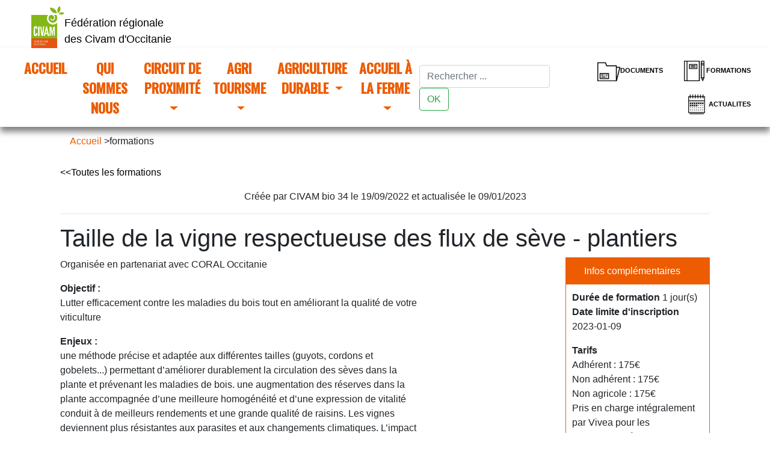

--- FILE ---
content_type: text/html; charset=UTF-8
request_url: https://www.civam-occitanie.fr/formation/detail.php?id=6551
body_size: 6283
content:

<!DOCTYPE html>

<html lang="fr">

<head>
    <meta charset="UTF-8">
    <meta name="viewport" content="width=device-width, initial-scale=1, shrink-to-fit=no">
    <!-- LEAFLET -->
    <link rel="stylesheet" href="https://unpkg.com/leaflet@1.3.1/dist/leaflet.css"
    integrity="sha512-Rksm5RenBEKSKFjgI3a41vrjkw4EVPlJ3+OiI65vTjIdo9brlAacEuKOiQ5OFh7cOI1bkDwLqdLw3Zg0cRJAAQ=="
    crossorigin=""/>
    <script src="https://unpkg.com/leaflet@1.3.1/dist/leaflet.js"
    integrity="sha512-/Nsx9X4HebavoBvEBuyp3I7od5tA0UzAxs+j83KgC8PU0kgB4XiK4Lfe4y4cgBtaRJQEIFCW+oC506aPT2L1zw=="
    crossorigin=""></script>
    <!-- JQUERY -->
    <script src="http://code.jquery.com/jquery-latest.min.js"></script>
    <!-- JS   -->
    <script>
        window.locations = '{"localisations":[{"adresse":"FDCIVAM GARD 216 chemin de Campagne 30250 SOMMIERES","lat":43.781975,"lng":4.0769549},{"adresse":"26 avenue de l Argent Double 11160 CITOU","lat":43.3770201,"lng":2.5388145}]}'
    </script>
    <script src="../js/osm.js"></script>
    <!-- GLIDE -->
    <link href="../css/glide.core.min.css" rel="stylesheet">
    <link href="../css/glide.theme.min.css" rel="stylesheet">
    <link href="../css/glide_coveflow.css" rel="stylesheet">
    <script src="../js/glide/glide.js"></script>
    <!-- BOOTSTRAP -->
    <link href="https://maxcdn.bootstrapcdn.com/bootstrap/4.0.0/css/bootstrap.min.css" rel="stylesheet" integrity="sha384-Gn5384xqQ1aoWXA+058RXPxPg6fy4IWvTNh0E263XmFcJlSAwiGgFAW/dAiS6JXm" crossorigin="anonymous">
    <script src="https://maxcdn.bootstrapcdn.com/bootstrap/4.0.0/js/bootstrap.min.js" integrity="sha384-JZR6Spejh4U02d8jOt6vLEHfe/JQGiRRSQQxSfFWpi1MquVdAyjUar5+76PVCmYl" crossorigin="anonymous"></script>
    <!-- FONTS -->
    <link href="https://fonts.googleapis.com/css?family=Source+Sans+Pro:700i" rel="stylesheet">
    <link href="https://fonts.googleapis.com/css?family=Oswald:500" rel="stylesheet">
    <!-- CSS -->
    <link rel="stylesheet" href="../css/main.css">

    <title>CIVAM - Accueil</title>

</head>

<body>
    
    <!-- HTML5 shim and Respond.js for IE8 support of HTML5 elements and media queries -->
    <!-- WARNING: Respond.js doesn't work if you view the page via file:// -->
    <!--[if lt IE 9]>
      <script src="https://oss.maxcdn.com/html5shiv/3.7.2/html5shiv.min.js"></script>
      <script src="https://oss.maxcdn.com/respond/1.4.2/respond.min.js"></script>
    <![endif]-->
<script>
//$('.carousel').carousel();
$(document).ready(function() {  
	$.localScroll({
        hash:true
    });

});

</script>

    <script>

  window.spipPath = "spip.php?page=formation_navbar"                     

</script>










<div class="in_array">

  <a href="http://civam-occitanie.fr"><img src="../squelettes/css/images/logo_menu.png" height="80" style="margin-left: 52px; padding-top: 10px;" alt="">

  <span class="slogan">Fédération régionale des Civam d'Occitanie</span></a>

</div>


<nav class="navbar navbar-expand-lg navbar-light bg-light">

  <a class="navbar-brand" href="#"></a>

  <button class="navbar-toggler" type="button" data-toggle="collapse" data-target="#navbarSupportedContent" aria-controls="navbarSupportedContent" aria-expanded="false" aria-label="Toggle navigation">

  <span class="navbar-toggler-icon"></span>

  </button>

  <div class="collapse navbar-collapse" id="navbarSupportedContent">

    <ul class="navbar-nav mr-auto">

      <li class="nav-item ">



        <a class="nav-link" href="http://civam-occitanie.fr">Accueil <span class="sr-only">(current)</span></a>

      </li>



      <li class="nav-item dropdown">

        <a class="nav-link"  id="parent_2" href="../-Qui-sommes-nous-">

         Qui sommes nous 

        </a>


      </li>



      <li class="nav-item dropdown">

         <a class="nav-link dropdown-toggle" id="parent_5" href="../-Alimentation-Durable-5-"  aria-haspopup="true" aria-expanded="false">

         circuit de proximité

        </a>

        <div class="dropdown-menu" aria-labelledby="navbarDropdown">



          

            <span class="float-right"  style="margin-right: 3em; max-width:200px">Les circuits de proximité favorisent l'ancrage des productions agricoles sur leurs territoires et améliorent la pérennité des exploitations</span>

          



          

            <a class="nav-link" href="../-Filieres-territoriales-">Filières territoriales</a>

          

            <a class="nav-link" href="../-Commercialisation-produits-locaux-">Circuits Courts</a>

          

            <a class="nav-link" href="../-Accessibilite-Alimentaire-">Accessibilité Alimentaire</a>

          

        </div>



      </li>



       <li class="nav-item dropdown">

         <a class="nav-link dropdown-toggle" id="parent_4"  href="../spip.php?page=rubrique&amp;id_rubrique=4"  aria-haspopup="true" aria-expanded="false">

         Agri tourisme

        </a>

        <div class="dropdown-menu" aria-labelledby="navbarDropdown">



          



          

        </div>

      </li>



     <li class="nav-item dropdown">

         <a class="nav-link dropdown-toggle" id="parent_18" href="../-Agriculture-durable-"  aria-haspopup="true" aria-expanded="false">

        Agriculture durable

        </a>

        <div class="dropdown-menu" aria-labelledby="navbarDropdown">

          

           <span class="float-right"  style="margin-right: 3em; max-width:200px">Autonomie des fermes et résilience des systèmes </span>

          

          

            <a class="nav-link" href="../-Agriculture-Durable-de-Moyenne-Montagne-">Agriculture Durable de Moyenne Montagne</a>

          

            <a class="nav-link" href="../-Agriculture-Durable-de-Mediterrannee-">Agriculture Durable en Méditerrannée</a>

          

            <a class="nav-link" href="../-PSE-Paiements-pour-Service-Environnementaux-">L&#8217;évaluation de la durabilité</a>

          

        </div>

      </li>

     

     <li class="nav-item dropdown">

         <a class="nav-link dropdown-toggle" id="parent_26" href="../-Accueil-en-milieu-rural-"  aria-haspopup="true" aria-expanded="false">

       accueil à la ferme

        </a>

        <div class="dropdown-menu" aria-labelledby="navbarDropdown">



          

           <span class="float-right"  style="margin-right: 3em; max-width:200px">Une agriculture tournée vers la société</span>

          



          

            <a class="nav-link" href="../-ACCUEIL-GRAND-PUBLIC-84-">ACCUEIL GRAND PUBLIC</a>

          

            <a class="nav-link" href="../-ACCUEIL-EDUCATIF-">ACCUEIL EDUCATIF</a>

          

            <a class="nav-link" href="../-ACCUEIL-SOCIAL-34-">ACCUEIL SOCIAL</a>

          

            <a class="nav-link" href="../-ACCUEIL-REFUGIES-">ACCUEIL REFUGIÉS</a>

          

        </div>

      </li>



    

    </ul>

    <form class="form-inline my-2 my-lg-0" action="../spip.php?page=recherche" method="get">

       <input class="form-control mr-sm-2" type="hidden" name="page" value="recherche">

      <input class="form-control mr-sm-2" name="recherche" type="search" placeholder="Rechercher ..." aria-label="Search" id="top_search">

      <button class="btn btn-outline-success my-2 my-sm-0" type="submit">OK</button>

    </form>

    <ul class="nav justify-content-end">

      <li class="nav-item text-center">



        <a class="nav-link ss_doc"  id="parent_doc" href="../spip.php?page=documents"><img src="../squelettes/css/images/menu_ressource.png" alt="">Documents</a>

      </li>

      <li class="nav-item text-center">

       

        <a class="nav-link ss_doc"  href="/formation/"><img src="../squelettes/css/images/menu_formation.png" alt="">Formations</a>

      </li>

      <li class="nav-item text-center">

       

          <a class="nav-link ss_doc" id="parent_11" href="../-Actualites-"><img src="../squelettes/css/images/menu_agenda.png" alt="">Actualites</a>

       

      </li>

      

    </ul>

    

  </div>

</nav>



    <main>  
        <section class="fil_ariane">
            <div class="container">
                <div class="row">
                    <div class="col-md-12">
                        <ol class="breadcrumb" style="background-color:#FFF;">
                            <li><a href="/" style="color:#ed5c01;">Accueil</a> ></li>
                            <li>formations</li>
                        </ol>
    	           </div>
                </div>
            </div>    
        </section>
        
        <section>
            <div class="container">
                <div class="row">
                    <div class="col-md-12">
                		<p align="left"><a href="index.php">&lt;&lt;Toutes les formations</a></p>
<div class="formation_detail">
    <div class="text-center">
        Créée par CIVAM bio 34 le 19/09/2022         et actualisée le 09/01/2023        <hr>
    </div>
    <h1 class="cf_formation_archive">Taille de la vigne respectueuse des flux de sève - plantiers</h1> 
<div class="cf_formation_detail_left">
    
    <p class="cf_nom2">Organisée en partenariat avec CORAL Occitanie</p>   
    				
    <p><strong class="cf_strong">Objectif :<br /> </strong>Lutter efficacement contre les maladies du bois tout en améliorant la qualité de votre viticulture</p>                
    <p><strong class="cf_strong">Enjeux :</strong><br /> une méthode précise et adaptée aux différentes tailles (guyots, cordons et gobelets...) permettant d’améliorer durablement la circulation des sèves dans la plante et prévenant les maladies de bois. une augmentation des réserves dans la plante accompagnée d’une meilleure homogénéité et d’une expression de vitalité conduit à de meilleurs rendements et une grande qualité de raisins. Les vignes deviennent plus résistantes aux parasites et aux changements climatiques. L’impact économique est extrêmement favorable.</p>   
       
    
    <p><strong class="cf_strong">Contenu : </strong><br />Impact économique des maladies de bois sur le vignoble.<br />
Fonctionnement physiologique et écologie de la vigne.<br />
Circulation des sèves, l’eau dans la plante, la gestion des réserves, équilibres hormonaux. <br />
Compartimentation.Rôles et impact des champignons lignivores en lien avec la vigne.Impact des coupes sur le système vasculaire, reformation de vaisseaux et recouvrement.<br />
Dissection de ceps et apprentissage de la lecture dendrologique.Détail des différentes tailles et de la manière de les exécuter en limitant l’impact négatif des coupes (taille Guyot Poussard, méthode Dezeimeris et autres types de taille).<br />
Construction d’un cep durable et régulier par la taille de formation.<br />
Ateliers pratiques par groupes et individuels. Mises en situation.<br />
<br />
Cette formation est labelisée Eco-phyto par Vivea. Avec un module à distance complémentaire, elle vous permet donc de renouveler votre Certi Phyto. Pour plus de renseignements, nous contacter.</p>           

    <p><strong class="cf_strong">Modalité d'enseignement :</strong> présentiel</p>   
    
               
    
               
    
               

               

       


    <p><strong>En fin de formation, une attestation de formation sera remise à chaque stagiaire.</strong></p>   
    			

</div>

<div class="cf_formation_detail_right">
    <div class="cf_info_s">
    <div class="cf_info_s_titre">Infos complémentaires</div>
    <div class="cf_info_s_content">
        <strong>Durée de formation</strong> 1 jour(s)<br /><p><b>Date limite d'inscription </b><br />2023-01-09</p><p><strong>Tarifs</strong><br />Adhérent : 175€<br />Non adhérent : 175€<br />Non agricole : 175€<br />Pris en charge intégralement par Vivea pour les contributeurs à jour du paiement de leur cotisation.<br />Gratuit éligibles VIVEA, autre fonds de formation, nous contacter</p><p><strong>Plus de renseignements</strong><br />Céline Mendes - Alice Calvet<br />alice.calvet@bio34.com<br />CIVAM bio 34<br />
Maison des Agriculteurs B<br />
Mas de Saporta CS 50023<br />
34875<br />
LATTES<br />
Tel. 04 67 06 23 90<br />
N° d'organisme de formation : 91340782734
            	<div><a class="cf_formation_bouton_pdf btn btn-default" href="formation_pdf.php?id=6551">Télécharger le pdf</a></div>
                        <div><a class="cf_formation_bouton_conditions btn btn-default" href="formation_structure_conditions.php?id=26" onclick="javascript:window.open(this.href,'cond', 'scrollbars=yes, resizable=yes, width=740, height=580'); return false;">Conditions générales <br />de formation</a></div>
      </div>  
      </div>
</div>

<div style="clear:both"></div>	
    
<div class="cf_dli">
    <div class="cf_dli_titre">Dates, lieux et intervenants</div>
    <table width="100%" border="0" cellspacing="0" cellpadding="5" class="cf_dli_table"><tr class="cf_dli_tr">
                <td valign="top" class="cf_dli_td_d"><strong>2023-01-26</strong><br />09:00 - 17:00(7hrs)</td>
                <td valign="top" class="cf_dli_td_l"><br /> 34000 Pezenas</td>
                <td valign="top" class="cf_dli_td_i">Karen Poirot, Conseillère et animatrice en viticulture, FRCIVAM Occitanie<br />
Formé à la taille douce par le SICAVAC</td></tr></table>				
    </div>	
    <br /><div class="cf_mpf"><strong>Organisateur(s)</strong><br /><a href="http://www.bio34.com/" target="_blank"><img src="http://catalogues-formations.org//files/logo/structure/structure26.jpg" border="0" style="margin:5px; max-height:100px; max-height:100px;" alt="CIVAM bio 34"></a></div><br /><br /><div class="cf_mpf"><strong>Partenaire(s)</strong><br /><img src="http://catalogues-formations.org//files/logo/partenaire/partenaire68.jpg" border="0" style="margin:5px; max-height:100px; max-height:100px;" alt="Coral"></div><br /><div class="cf_mpf"><strong>Financeur(s)</strong><br /><img src="http://catalogues-formations.org//files/logo/financeur/financeur3.jpg" border="0" style="margin:5px; max-height:100px; max-height:100px;" alt="VIVEA"></div>		
</div>
<div style="clear:both;"></div>
    	           </div>
                </div>
            </div>    
        </section>	
    </main>
     
    <footer>
    <!-- ROW 1 -->
    <div class="row">
        <!-- COL 1 -->
        <div class="col-md-12 bg-brown flower">
            <!-- ROW 2 -->
            <div class="row">
                <div class="col-md-4 ">
                    <span class="upper title">contact</span>
                    <p class="white footer">Tel : 04.67.06.23.40</p>
                    <p class="white footer">Mail :  <a href="mailto:raphael.frcivam@gmail.com
                    ">raphael.frcivam@gmail.com
                    </a></p>
                    <p class="white footer">Maison des agriculteurs <br> bat B Mas de Saporta, CS 50023 <br> 34875 Lattes Cedex</p>
                    <p class="white footer"><a id="openModal" class="button button-orange" style="font-size: 0.8em">Tous les contacts</a></p>
                </div>
                <div class="col-md-4 flower-top">
                    <p class="white footer"><a href="-Accueil-">Accueil</a></p>
                    <p class="white footer"><a href="-Qui-sommes-nous-">Qui sommes nous</a></p>
                    <p class="white footer"><a href="-Alimentation-Durable-5-">Circuit de proximité</a></p>
                    <p class="white footer"><a href="spip.php?page=rubrique&amp;id_rubrique=4">Agritourisme</a></p>
                    <p class="white footer"><a href="-Accueil-en-milieu-rural-">Accueil à la ferme</a></p>
                    <p class="white footer"><a href="-Agriculture-durable-">Agriculture durable</a></p>
                </div>
                <div class="col-md-4 flower-bottom text-center" >
                    <a href="" target="_blank"><img src="../squelettes/css/images/footer_btn_fb.png" alt="facebook"></a> &nbsp;
                    <a href="https://twitter.com/CivamOccitanie" target="_blank"><img src="../squelettes/css/images/footer_btn_twitter.png" alt="Twitter"></a> &nbsp;
                    <a href="https://www.youtube.com/channel/UCDwHVfMPlhmqOZw0nWW6BGg" target="_blank"><img src="../squelettes/css/images/footer_btn_yt.png" alt="Youtube"></a>
                </div>
                </div><!-- ROW 2 -->
                </div><!-- COL 1 -->
                </div><!-- ROW 1 -->
                <!-- Modal -->
                <div class="modal fade" id="footerModal" tabindex="-1" role="dialog" aria-labelledby="exampleModalLabel" aria-hidden="true">
                    <div class="modal-dialog" role="document">
                        <div class="modal-content">
                            <div class="modal-header">
                                <h5 class="modal-title" id="exampleModalLabel">CONTACTS DU CIVAM OCCITANIE</h5>
                                <button type="button" class="close" data-dismiss="modal" aria-label="Close">
                                <span aria-hidden="true">&times;</span>
                                </button>
                            </div>
                            <div class="modal-body">
                                
                                    <p>Raphaël LEBEAU&nbsp;: directeur - raphael.lebeau@civam-occitanie.fr -04 67 06 23 40 - 06 52 34 62 49</p>
<p>Aurélie ALVAREZ&nbsp;: secrétaire administrative - aurelie.alvarez@civam-occitanie.fr - 04 67 06 23 40</p>
<p>Nina GUILBERT&nbsp;: animatrice agritourisme et circuits-courts - nina.guilbert@civam-occitanie.fr - 04 67 06 23 37</p>
<p>Marco LOCURATOLO&nbsp;: animateur accueil éducatif et social à la ferme - marco.locuratolo@civam-occitanie.fr - 04 67 06 23 39 - ​07 76 00 87 55</p>
<p>Sabine DELCOURT&nbsp;: animatrice Occitanie Ouest - sabine.delcourt@civam-occitanie.fr - 07 63 23 41 13</p>
<p>Karen POIROT&nbsp;: animatrice en viticulture - karen.poirot@civam-occitanie.fr - 06 69 64 79 30</p>
<p>Betty DEBOURG&nbsp;: animatrice antenne de Lozère - Filières territorialisées et agriculture durable de moyenne montagne - betty.debourg@civam-occitanie.fr – 06 58 36 49 21</p>
<p>Yann RUDENT&nbsp;: Animateur réseau - Antenne de l’Aude - aude@civam-occitanie.fr - 06 60 04 19 97</p>
                                
                            </div>
                            <div class="modal-footer">
                                <a class="button button-orange" data-dismiss="modal">Merci !</a>
                            </div>
                        </div>
                    </div>
                </div>
            </footer>

</body>



<!-- FIN content-fluid -->

</div> 



<!-- OPENSTREETMAP -->

<script>

  $(document).ready(function(){

function coverflow(i, el) {
    el.removeClass('pre following')
        .nextAll()
            .removeClass('pre following')
            .addClass('following')
        .end()
        .prevAll()
            .removeClass('pre following')
            .addClass('pre');
}



    $('#Glide').glide({

            type: 'slider',
            startAt: "3",
            animationDuration: 500,
            paddings: '25%',
            afterInit: function (event) {
                 coverflow(event.index, event.current);
            },
            afterTransition: function (event) {
                coverflow(event.index, event.current);
            }
    })

  });

</script>











--- FILE ---
content_type: text/css
request_url: https://www.civam-occitanie.fr/css/glide_coveflow.css
body_size: 216
content:
.box {
  width: 100%;
  height: 60vh;
  border-radius: 12px;
}
.glide__wrapper {
  padding: 15vh 0;
}
.glide__track {
  overflow: visible;
  height: 60vh;
}
.glide__slide {
  -webkit-transition: all 200ms ease;
  transition: all 200ms ease;
  -webkit-transform-origin: 50% 50%;
          transform-origin: 50% 50%;
  -webkit-transform: translate3d(0, 0, 0);
          transform: translate3d(0, 0, 0);
}
.glide__slide.active {
  -webkit-transform: scale(1.02);
          transform: scale(1.02);
}
.glide__slide.pre {
  -webkit-transform: perspective(50em) rotateY(15deg);
          transform: perspective(50em) rotateY(15deg);
}
.glide__slide.following {
  -webkit-transform: perspective(50em) rotateY(-15deg);
          transform: perspective(50em) rotateY(-15deg);
}
.glide--horizontal .glide__bullets {
  bottom: 25%;
}



--- FILE ---
content_type: text/css
request_url: https://www.civam-occitanie.fr/css/main.css
body_size: 2609
content:
body,
html {
  height: 100%;
  width: 100%;
  margin: 0;
  text-align: left;
}
.header {
  position: relative;
  width: 100%;
  min-height: 800px;
  height: 100%;
  text-align: center;
  color: #fff;
  background-image: url(images/gens.png);
  top: 0;
  bottom: 0;
  background-position: center;
  -webkit-background-size: cover;
  -moz-background-size: cover;
  background-size: cover;
  -o-background-size: cover;
}
div.in_array{z-index: 10001;background-color: #fff; width: 100%}
.modal-backdrop {
    position: fixed;
    top: 0;
    right: 0;
    bottom: 0;
    left: 0;
    z-index: 10040;
    background-color: #000;
}
a{color: #000000;}
a:hover{color: #000000;}
.row{
    margin-left: 0px;
    margin-right: 0px;
}
.modal {
    position: fixed;
    top: 10vh;
    right: 0;
    bottom: 0;
    left: 0;
    z-index: 10050;
    display: none;
    overflow: hidden;
    outline: 0;
}
.header-up{height:400px;}
.header-down{position: absolute; bottom: 0;  min-height:250px; background-color: rgba(133, 179, 26, 0.8); padding-top: 25px; padding-bottom: 30px;}
.box{min-height: 200px; background-repeat: no-repeat;}
.cadre{
    border:1px solid white;
    padding: 40px;
    border-radius: 8px;
}
.container-fluid {    
    padding-right:0px; 
    padding-left:0px;
 }
nav.navbar{
  box-shadow: 0px 8px 10px 0px rgba(0, 0, 0, 0.5);
-moz-box-shadow: 0px 8px 10px 0px rgba(0, 0, 0, 0.5);
-webkit-box-shadow: 0px 8px 10px 0px rgba(0, 0, 0, 0.5);
  z-index: 10000;
  font-size: 1.4em;
}
.bg-light{background-color: white!important}
.nav-item{margin-bottom: 0;} 
.active > a{color: #84b818; }
a.nav-link{max-width: 150px; text-align: center; bottom: 0;}
@media screen and (max-width: 1200px)  {
  a.nav-link {
    font-family: 'Oswald', sans-serif;
    font-weight: 600;
    font-size: 0.7em;
  }  
}
.nav-link {text-transform: uppercase; }
.navbar-light .navbar-nav .nav-link{color: #ed5c01; font-family: 'Oswald', sans-serif; font-weight: 600; }
.navbar-light .navbar-nav .nav-link:hover{color:rgba(133, 179, 26, 0.8); }
.navbar-light .navbar-nav .nav-link:active{color: #84b818; }
.ss_doc{font-size: 11px; color: #000; font-weight: 600}
.ss_doc:hover{color:#ed5c01;}
.article{min-height: 300px;}
.article-desc{position: absolute; z-index: 1}
.slogan{
    padding-top: 30px;
    width:180px;
}
.slogan > h1{
    font-size: 1.3em;
}
span.slogan{
  font-size: 18px;
  position: absolute;
  padding-top: 25px;
}
.sous_slogan{
    padding-top: 30px;
    font-family: 'Source Sans Pro', sans-serif;
    font-size: 24px;
    color: #84b818;
}
.sous_slogan > h3::before{content: '"';}
.sous_slogan > h3::after{content: '"';}
a:hover{
  cursor: pointer;
}
a.on-cadre{
    font-size: 11px;
    font-family: 'Oswald', 'sans-serif';
    text-transform: uppercase;
    position: absolute;
    margin-left: -65px;
    bottom: -20px;
    background-color: #744a27; /* Brown */
    border-radius: 50px;
    border: none;
    color: white;
    padding: 10px 32px;
    text-align: center;
    text-decoration: none;
    display: inline-block;
    outline: none;
    transition: ease-in 0.6s;
}
a.button{
    font-family: 'Oswald', 'sans-serif';
    text-transform: uppercase;
    border-radius: 50px;
    border: none;
    color: white!important;
    padding: 10px 32px;
    text-align: center;
    text-decoration: none;
    display: inline-block;
    outline: none;
    transition: ease-in 0.6s;
}
a.button.black-btn{
  color: black !important;
  font-size: 11px;
  border:1px solid black;
  border-radius: 25px;
  padding: 2px 30px;
  margin-left: 50px;
}
a.button.orange-btn{
  color: #ed5c01 !important;
  font-size: 11px;
  border:1px solid #ed5c01;
  border-radius: 0!important;
  padding: 15px 30px;
  margin-left: 50px;
}
.button-border {
  position: relative;
  border-radius: 10px;
  margin-bottom: 10px;
  font-weight: bold;
  outline: none;
  transition: ease 0.6s;
  border:1px solid #ed5c01;
  color: #ed5c01; 
  background-color: #fff;
  padding: 8px;
}
.button-border:hover {
  border:1px solid #fff;
  color: #fff; 
  background-color: #ed5c01;
  transition: ease 0.6s;
  outline: none;
}
.button:hover {
  cursor: pointer;
}
.button-green{
  color: white;
  background-color: #84b818;
  margin-bottom: 25px
}
.button-orange{
  color: white;
  background-color: #ed5c01;
  /*margin-bottom: 25px*/
}
.button-green:hover{
  background-color: #84b000;
}
a.on-cadre:hover{
    background-color: #733a00; /* Brown */
    transition: ease-in 0.6s;
}
section{
  /*padding-top: 25px;*/
}
section.slider{min-height: 400px;}
section.tree{min-height: 400px;}
section.tree > .row{min-height: 400px;}
.bg-green{background-color: #84b818;}/* Green */
.bg-orange{background-color: #ed5c01;}/* Orange */
.bg-brown{background-color: #733a00;}
div.withmap{padding:100px 15px;}
div.withmap > h3{color: white;}
.white{color:white;}
select{
  width: 100%;
  height: 50px;
  outline: none;
}
#ressources {padding-left: 60px; background-image: url(images/menu_ressource.png); background-repeat: no-repeat; background-position: 5px; }
#formation {background-image: url(images/menu_formation.png); background-repeat: no-repeat; background-position: 5px;  }
.upper{text-transform: uppercase;}
.title{color: white; font-size: 2.2em; font-family: 'Oswald', sans-serif; margin: 25px 0 0 85px ; display: block;}
p.footer{margin: 25px 0 0 85px}
.txt-green{color:#84b818;}
.txt-orange{color:#ed5c01;}
.underline{border-bottom: 5px solid; display: inline-block; padding: 0 70px 0 70px;}
.vignette{padding: 50px 0}
.green-card{background-color:#84b818; margin: 0 auto; padding: 80px; margin-top: 80px;  box-shadow: 8px 8px 12px #aaa; }
.green-card > h2{color: white; font-size: 1.5em }
.green-card > h3{color: white; font-size: 1.8em }
.filigrane-bg{font-size: 5em; opacity: 0.1; position: absolute; font-weight: bold; bottom: 0}
.right{right: 0}
.under-nav{min-height: 400px;}
.under-nav > h1{color: white; font-family: 'Oswald', sans-serif; padding-top: 25px}
.under-nav > p { color: white; padding: 80px 80px; text-align: justify; }
.under-nav > ul {padding: 80px 180px 0;}
.under-nav > ul li { color: white; padding: 20px 50px; text-align: justify; list-style: none; list-style-image : url(images/puce_orange.jpg);}
.under-nav > div > div > ul li {color: white; padding: 5px 1px;  list-style-image : url(images/puce_orange.jpg);}
.under-nav > div > div > h4 {color: white; text-align: center;}
p.undermap { position: relative; z-index: 800;}
.no-padding {padding: 0}

.classic h1, h2{color: #ed5c01;}
.classic {padding: 20px 80px}
.map, #map, #map2{min-height: 400px;}
.filigrane{width: 100%; background-color: rgba(0, 0, 0, 0.5);}
.filigrane span{display: block; color: white; font-weight: 600; font-size: 1.5em; padding: 25px 0}
.bg-filigrane{background-image: url(images/fond_herbe.jpg); background-repeat: no-repeat; background-size: cover;}
.bg-filigrane h1{padding-top: 20px}

.cards > .row {padding: 20px; }
.cards .corp{border: 1px solid #ed5c01; padding: 30px;}
.cards .browned{background-color:  #744a27; margin: 0;  box-shadow: 8px 8px 12px #aaa;}
.cards .browned h1{ font-size: 32px; margin:0; padding: 10px; text-align: center; color:white;  font-family: 'Oswald', sans-serif; text-shadow: black 0.05em 0.05em 0.1em }
.cards .brown-corp{background-color:  #8c6238; color:white; padding: 15px; min-height: 150px;box-shadow: 8px 8px 12px #aaa; }
.cards .head.orange{background-color: #ed5c01; margin: 0;}
.cards .head.orange h1{color:white; margin:0; font-family: 'Oswald', sans-serif; font-size: 1.6em; padding:10px;}
.cards .head.orange h1 img{ padding-right: 15px;}
.cards ul li {list-style: none;}
.cards ul li::before {content:'x'; padding-right: 25px; color: #ed5c01;}

.full-filigrane{background-image: url(images/fond_coquelicot.jpg); background-repeat: no-repeat; background-size: cover; min-height: 400px;}
.full-filigrane h1{margin:0 auto; display: block; max-width: 700px; padding-top: 20px}

.glide__arrow.prev{
  background-image: url(images/nav_gauche.png);
  background-repeat: no-repeat;
  border: none;
}
.glide__arrow.next{
  background-image: url(images/nav_droite.png);
  background-repeat: no-repeat;
  border: none;
}
.glide--horizontal .glide__arrow.prev {
    left: -105px;
}
.glide--horizontal .glide__arrow.next {
    right: -105px;
}


footer{height: 350px;}
footer > .row {min-height: 350px;}
footer a {color: white}
footer a:hover {color: #ed5c01; text-decoration: none}

.flower{background-image: url(images/ic_fleur_grande.png); background-repeat: no-repeat; background-position: bottom left; }
.flower-top{background-image: url(images/ic_fleur_petite.png); background-repeat: no-repeat; background-position: top right;}
.flower-bottom{background-image: url(images/ic_fleur_moyen.png); background-repeat: no-repeat; background-position: bottom right; margin-top: 25px;}
/* FORMATION DETAIL */
.cf_formation_detail_left{
  float: left;
  width: 600px;
}
.cf_formation_detail_right{
  float: right;
  width: 240px;
}
.cf_formation_title{
	color: #ed5c01;
	font-family: "Oswald", sans-serif;
}
.cf_formation_titre{
  color: #88ae2a;
  font-family: "Oswald", sans-serif;
  font-size: 1.5rem;
}
.cf_info_s{
  border: 1px solid #ed5c01;
}
.cf_info_s_titre{
  background-color: #ed5c01;
  color: #FFF;
  margin: 0;
  padding: 10px 5px 10px 30px;
}
.cf_dli_td_d{
  width: 160px;
}
.cf_dli_td_l{
  width: 200px;
}
.cf_info_s_content{
	padding: 10px;
}
/* FORMATION LIST */
.cf_formation_bouton_conditions, .cf_formation_bouton_inscription, .cf_formation_bouton_pdf, .cf_catalogue_complet {
  width: 180px;
  display: block;
  padding: 6px;
  text-align: center;
  margin: 5px auto;
  font-size: 12px;
  border-radius: 7px;
  color: #FFF;
  text-decoration: none;
  background: #89ae2a;
}
.cf_groupe_presentation{
  text-align: justify;
  text-indent: 2em;
  padding-bottom: 10px;
}
/* BOTH */ 

.cf_catalogue_complet>a{
  color: #FFF;
}

@media screen and (max-width: 600px) {
  h1 {
    font-size: 1.6em;
  }
  .filigrane-bg {
    font-size: 3em;
  }
  div.offset-4 {
    margin-left: 0px!important;
  }
  .under-nav > ul  {
    padding: 0px;
  }
  .under-nav > p {
    padding: 0px;
  }
  .glide--horizontal .glide__arrow.prev {
    left: 0px;
  }
 .glide--horizontal .glide__arrow.next {
    right: 0px;
  }

}

--- FILE ---
content_type: application/javascript
request_url: https://www.civam-occitanie.fr/js/glide/glide.js
body_size: 10555
content:
/*!
 * glidejs
 * Version: 2.0.9
 * Glide is a responsive and touch-friendly jQuery slider. Based on CSS3 transitions with fallback to older broswers. It's simple, lightweight and fast.
 * Author: Jędrzej Chałubek <jedrzej.chalubek@gmail.com>
 * Site: http://http://glide.jedrzejchalubek.com/
 * Licensed under the MIT license
 */

;(function($, window, document, undefined){
/**
 * Animation module.
 *
 * @param {Object} Glide
 * @param {Object} Core
 * @return {Animation}
 */
var Animation = function(Glide, Core) {

    /**
     * Animation offset value.
     *
     * @var {Number}
     */
    var offset;

    /**
     * Animation constructor.
     */
    function Animation() {

    }

    /**
     * Make configured animation type.
     *
     * @param  {Number} displacement
     * @return {self}
     */
    Animation.prototype.make = function(displacement) {
        // Do not run if we have only one slide.
        if (! Core.Run.canProcess()) {
            return Core.Arrows.disable();
        }

        // Parse displacement to integer before use.
        offset = (typeof displacement !== 'undefined') ? parseInt(displacement) : 0;

        // Animation actual translate animation
        this[Glide.options.type]();

        return this;
    };


    /**
     * After animation callback.
     *
     * @param  {Function} callback
     * @return {Integer}
     */
    Animation.prototype.after = function(callback) {
        return setTimeout(function() {
            callback();
        }, Glide.options.animationDuration + 20);
    };


    /**
     * Slider animation type.
     *
     * @return {Void}
     */
    Animation.prototype.slider = function() {

        var translate = Glide[Glide.size] * (Glide.current - 1);
        var shift = Core.Clones.shift - Glide.paddings;

        // If we are on the first slide.
        if (Core.Run.isStart()) {
            if (Glide.options.centered) {
                shift = Math.abs(shift);
            }
            // Shift is zero.
            else {
                shift = 0;
            }
            // Hide previous arrow.
            Core.Arrows.disable('prev');
        }

        // If we are on the last slide.
        else if (Core.Run.isEnd()) {
            if (Glide.options.centered) {
                shift = Math.abs(shift);
            }
            // Double and absolute shift.
            else {
                shift = Math.abs(shift * 2);
            }
            // Hide next arrow.
            Core.Arrows.disable('next');
        }

        // We are not on the edge cases.
        else {
            // Absolute shift
            shift = Math.abs(shift);
            // Show arrows.
            Core.Arrows.enable();
        }

        // Apply translate to
        // the slider track.
        Glide.track.css({
            'transition': Core.Transition.get('all'),
            'transform': Core.Translate.set(Glide.axis, translate - shift - offset)
        });

    };


    /**
     * Carousel animation type
     *
     * @return {Void}
     */
    Animation.prototype.carousel = function() {

        // Get translate value by multiplying two
        // slider size and current slide number.
        var translate = Glide[Glide.size] * Glide.current;

        // Get animation shift.
        var shift;

        // Calculate animation shift.
        if (Glide.options.centered) {
            // Decrease clones shift with slider
            // paddings, because slider is centered.
            shift = Core.Clones.shift - Glide.paddings;
        } else {
            // Shif is only clones shift.
            shift = Core.Clones.shift;
        }

        // The flag is set and direction is previous,
        // so we are on the first slide and need
        // to make offset translate.
        if (Core.Run.isOffset('<')) {

            // Translate is 0 (left edge of the track).
            translate = 0;

            // Take off flag.
            Core.Run.flag = false;

            // Clear transition and jump to last slide,
            // after offset animation is done.
            this.after(function() {
                Glide.track.css({
                    'transition': Core.Transition.clear('all'),
                    'transform': Core.Translate.set(Glide.axis, Glide[Glide.size] * Glide.length + shift)
                });
            });

        }


        // The flag is set and direction is next,
        // so we're on the last slide and need
        // to make offset translate.
        if (Core.Run.isOffset('>')) {

            // Translate is slides width * length with addtional
            // offset (right edge of the track).
            translate = (Glide[Glide.size] * Glide.length) + Glide[Glide.size];

            // Reset flag
            Core.Run.flag = false;

            // Clear transition and jump to the first slide,
            // after offset animation is done.
            this.after(function() {
                Glide.track.css({
                    'transition': Core.Transition.clear('all'),
                    'transform': Core.Translate.set(Glide.axis, Glide[Glide.size] + shift)
                });
            });

        }

        /**
         * Actual translate apply to wrapper
         * overwrite transition (can be pre-cleared)
         */
        Glide.track.css({
            'transition': Core.Transition.get('all'),
            'transform': Core.Translate.set(Glide.axis, translate + shift - offset)
        });

    };


    /**
     * Slideshow animation type.
     *
     * @return {Void}
     */
    Animation.prototype.slideshow = function() {

        Glide.slides.css('transition', Core.Transition.get('opacity'))
            .eq(Glide.current - 1).css('opacity', 1)
            .siblings().css('opacity', 0);

    };

    // Return class.
    return new Animation();

};
;/**
 * Api module.
 *
 * @param {Object} Glide
 * @param {Object} Core
 * @return {Api}
 */
var Api = function(Glide, Core) {

    /**
     * Api constructor.
     */
    function Api() {

    }

    /**
     * Api instance.
     *
     * @return {Object}
     */
    Api.prototype.instance = function() {

        return {

            /**
             * Get current slide index.
             *
             * @return {Integer}
             */
            current: function() {
                return Glide.current;
            },


            /**
             * Go to specifed slide.
             *
             * @param  {String} distance
             * @param  {Function} callback
             * @return {Void}
             */
            go: function(distance, callback) {
                Core.Run.pause();
                Core.Run.make(distance, callback);
                Core.Run.play();
            },


            /**
             * Jump without animation to specifed slide
             *
             * @param  {String} distance
             * @param  {Function} callback
             * @return {Void}
             */
            jump: function(distance, callback) {

                // Let know that we want jumping.
                Core.Transition.jumping = true;

                // Take off jumping flag,
                // after animation.
                Core.Animation.after(function() {

                    Core.Transition.jumping = false;
                });

                // Move slider.
                Core.Run.make(distance, callback);

            },


            /**
             * Move slider by passed distance.
             *
             * @param  {Integer} distance
             * @return {Void}
             */
            move: function(distance) {
                Core.Transition.jumping = true;
                Core.Animation.make(distance);
                Core.Transition.jumping = false;
            },


            /**
             * Start autoplay.
             *
             * @return {Void}
             */
            start: function(interval) {

                // We want running, turn on flag.
                Core.Run.running = true;

                // Set autoplay duration.
                Glide.options.autoplay = parseInt(interval);

                // Run autoplay.
                Core.Run.play();

            },


            /**
             * Run autoplay.
             *
             * @return {Boolean}
             */
            play: function() {
                return Core.Run.play();
            },


            /**
             * Pause autoplay.
             *
             * @return {Integer}
             */
            pause: function() {
                return Core.Run.pause();
            },


            /**
             * Destroy slider.
             *
             * @return {Void}
             */
            destroy: function() {

                Core.Run.pause();
                Core.Clones.remove();
                Core.Helper.removeStyles([Glide.track, Glide.slides]);
                Core.Bullets.remove();
                Glide.slider.removeData('glide_api');

                Core.Events.unbind();
                Core.Touch.unbind();
                Core.Arrows.unbind();
                Core.Bullets.unbind();

                Glide.destroyed = true;

                delete Glide.slider;
                delete Glide.track;
                delete Glide.slides;
                delete Glide.width;
                delete Glide.length;

            },


            /**
             * Refresh slider.
             *
             * @return {Void}
             */
            refresh: function() {
                Core.Run.pause();
                Glide.collect();
                Glide.setup();
                Core.Clones.remove().init();
                Core.Bullets.remove().init();
                Core.Build.init();
                Core.Run.make('=' + parseInt(Glide.options.startAt), Core.Run.play());
            },

        };

    };


    // Return class.
    return new Api();


};
;/**
 * Arrows module.
 *
 * @param {Object} Glide
 * @param {Object} Core
 * @return {Arrows}
 */
var Arrows = function(Glide, Core) {


    /**
     * Arrows constructor.
     */
    function Arrows() {
        this.build();
        this.bind();
    }


    /**
     * Build arrows. Gets DOM elements.
     *
     * @return {Void}
     */
    Arrows.prototype.build = function() {
        this.wrapper = Glide.slider.find('.' + Glide.options.classes.arrows);
        this.items = this.wrapper.children();
    };


    /**
     * Disable next/previous arrow and enable another.
     *
     * @param {String} type
     * @return {Void}
     */
    Arrows.prototype.disable = function(type) {
        var classes = Glide.options.classes;

        if (!type) {
            return this.disableBoth();
        }

        this.items.filter('.' + classes['arrow' + Core.Helper.capitalise(type)])
            .unbind('click.glide touchstart.glide')
            .addClass(classes.disabled)
            .siblings()
            .bind('click.glide touchstart.glide', this.click)
            .bind('mouseenter.glide', this.hover)
            .bind('mouseleave.glide', this.hover)
            .removeClass(classes.disabled);
    };

    /**
     * Disable both arrows.
     *
     * @return {Void}
     */
    Arrows.prototype.disableBoth = function() {
        this.items
            .unbind('click.glide touchstart.glide')
            .addClass(Glide.options.classes.disabled);
    };


    /**
     * Show both arrows.
     *
     * @return {Void}
     */
    Arrows.prototype.enable = function() {
        this.bind();

        this.items.removeClass(Glide.options.classes.disabled);
    };

    /**
     * Arrow click event.
     *
     * @param {Object} event
     * @return {Void}
     */
    Arrows.prototype.click = function(event) {
        event.preventDefault();

        if (!Core.Events.disabled) {
            Core.Run.pause();
            Core.Run.make($(this).data('glide-dir'));
            Core.Animation.after(function() {
                Core.Run.play();
            });
        }
    };

    /**
     * Arrows hover event.
     *
     * @param {Object} event
     * @return {Void}
     */
    Arrows.prototype.hover = function(event) {
        if (!Core.Events.disabled) {

            switch (event.type) {
                // Start autoplay on mouse leave.
                case 'mouseleave':
                    Core.Run.play();
                    break;
                // Pause autoplay on mouse enter.
                case 'mouseenter':
                    Core.Run.pause();
                    break;
            }

        }
    };

    /**
     * Bind arrows events.
     *
     * @return {Void}
     */
    Arrows.prototype.bind = function() {
        this.items
            .on('click.glide touchstart.glide', this.click)
            .on('mouseenter.glide', this.hover)
            .on('mouseleave.glide', this.hover);
    };


    /**
     * Unbind arrows events.
     *
     * @return {Void}
     */
    Arrows.prototype.unbind = function() {
        this.items
            .off('click.glide touchstart.glide')
            .off('mouseenter.glide')
            .off('mouseleave.glide');
    };


    // Return class.
    return new Arrows();

};
;/**
 * Build module.
 *
 * @param {[type]} Glide
 * @param {[type]} Core
 * @return {Build}
 */
var Build = function(Glide, Core) {

    // Build constructor.
    function Build() {
        this.init();
    }

    /**
     * Init slider builder.
     *
     * @return {Void}
     */
    Build.prototype.init = function() {
        // Build proper slider type
        this[Glide.options.type]();

        // Set slide active class
        this.active();

        // Set slides height
        Core.Height.set();
    };

    /**
     * Check slider type.
     *
     * @param  {String} name
     * @return {Boolean}
     */
    Build.prototype.isType = function(name) {
        return Glide.options.type === name;
    };

    /**
     * Check slider mode.
     *
     * @param  {String} name
     * @return {Boolean}
     */
    Build.prototype.isMode = function(name) {
        return Glide.options.mode === name;
    };

    /**
     * Build slider type.
     *
     * @return {Void}
     */
    Build.prototype.slider = function() {

        // Turn on jumping flag.
        Core.Transition.jumping = true;

        // Apply slides width.
        Glide.slides[Glide.size](Glide[Glide.size]);

        // Apply translate.
        Glide.track.css(Glide.size, Glide[Glide.size] * Glide.length);

        // If mode is vertical apply height.
        if (this.isMode('vertical')) {
            Core.Height.set(true);
        }

        // Go to startup position.
        Core.Animation.make();

        // Turn off jumping flag.
        Core.Transition.jumping = false;

    };

    /**
     * Build carousel type.
     *
     * @return {Void}
     */
    Build.prototype.carousel = function() {

        // Turn on jumping flag.
        Core.Transition.jumping = true;

        // Update shift for carusel type.
        Core.Clones.shift = (Glide[Glide.size] * Core.Clones.items.length / 2) - Glide[Glide.size];

        // Apply slides width.
        Glide.slides[Glide.size](Glide[Glide.size]);

        // Apply translate.
        Glide.track.css(Glide.size, (Glide[Glide.size] * Glide.length) + Core.Clones.getGrowth());

        // If mode is vertical apply height.
        if (this.isMode('vertical')) {
            Core.Height.set(true);
        }

        // Go to startup position.
        Core.Animation.make();

        // Append clones.
        Core.Clones.append();

        // Turn off jumping flag.
        Core.Transition.jumping = false;

    };

    /**
     * Build slideshow type.
     *
     * @return {Void}
     */
    Build.prototype.slideshow = function() {

        // Turn on jumping flag
        Core.Transition.jumping = true;

        // Go to startup position
        Core.Animation.make();

        // Turn off jumping flag
        Core.Transition.jumping = false;

    };

    /**
     * Set active class to current slide.
     *
     * @return {Void}
     */
    Build.prototype.active = function() {

        Glide.slides
            .eq(Glide.current - 1).addClass(Glide.options.classes.active)
            .siblings().removeClass(Glide.options.classes.active);

    };

    // Return class.
    return new Build();

};
;/**
 * Bullets module.
 *
 * @param {Object} Glide
 * @param {Object} Core
 * @return {Bullets}
 */
var Bullets = function(Glide, Core) {

    /**
     * Bullets constructor.
     */
    function Bullets() {
        this.init();
        this.bind();
    }

    /**
     * Init bullets builder.
     *
     * @return {self}
     */
    Bullets.prototype.init = function() {
        this.build();
        this.active();

        return this;
    };

    /**
     * Get DOM and setup bullets.
     *
     * @return {Void}
     */
    Bullets.prototype.build = function() {

        // Get bullets wrapper.
        this.wrapper = Glide.slider.children('.' + Glide.options.classes.bullets);

        // Set class and direction to each bullet.
        for (var i = 1; i <= Glide.length; i++) {
            $('<button>', {
                'class': Glide.options.classes.bullet,
                'data-glide-dir': '=' + i
            }).appendTo(this.wrapper);
        }

        // Get all bullets.
        this.items = this.wrapper.children();

    };

    /**
     * Handle active class. Adding and removing active class.
     *
     * @return {Void}
     */
    Bullets.prototype.active = function() {
        this.items.eq(Glide.current - 1)
            .addClass('active')
            .siblings().removeClass('active');
    };

    /**
     * Delete all bullets.
     *
     * @return {self}
     */
    Bullets.prototype.remove = function() {
        this.items.remove();

        return this;
    };

    /**
     * Bullet click event.
     *
     * @param {Object} event
     */
    Bullets.prototype.click = function(event) {
        event.preventDefault();

        if (!Core.Events.disabled) {
            Core.Run.pause();
            Core.Run.make($(this).data('glide-dir'));
            Core.Animation.after(function() {
                Core.Run.play();
            });
        }
    };

    /**
     * Bullets hover event.
     *
     * @param {Object} event
     * @return {Void}
     */
    Bullets.prototype.hover = function(event) {
        if (!Core.Events.disabled) {

            switch (event.type) {
                // Start autoplay on mouse leave.
                case 'mouseleave':
                    Core.Run.play();
                    break;
                // Pause autoplay on mouse enter.
                case 'mouseenter':
                    Core.Run.pause();
                    break;
            }

        }
    };

    /**
     * Bind bullets events.
     *
     * @return {Void}
     */
    Bullets.prototype.bind = function() {
        this.wrapper
            .on('click.glide touchstart.glide', 'button', this.click)
            .on('mouseenter.glide', 'button', this.hover)
            .on('mouseleave.glide', 'button', this.hover);
    };

    /**
     * Unbind bullets events.
     *
     * @return {Void}
     */
    Bullets.prototype.unbind = function() {
        this.wrapper
            .off('click.glide touchstart.glide', 'button')
            .off('mouseenter.glide', 'button')
            .off('mouseleave.glide', 'button');
    };

    // Return class.
    return new Bullets();

};
;/**
 * Clones module.
 *
 * @param {Object} Glide
 * @param {Object} Core
 * @return {Void}
 */
var Clones = function(Glide, Core) {

    /**
     * Clones position map.
     *
     * @type {Array}
     */
    var map = [0, 1];

    /**
     * Clones order pattern.
     *
     * @type {Array}
     */
    var pattern;

    /**
     * Clones constructor.
     */
    function Clones() {
        this.items = [];
        this.shift = 0;

        this.init();
    }

    /**
     * Init clones builder.
     *
     * @return {self}
     */
    Clones.prototype.init = function() {

        // Map clones order pattern.
        this.map();

        // Collect slides to clone
        // with created pattern.
        this.collect();

        return this;

    };

    /**
     * Generate clones pattern.
     *
     * @return {Void}
     */
    Clones.prototype.map = function() {
        var i;
        pattern = [];

        for (i = 0; i < map.length; i++) {
            pattern.push(-1 - i, i);
        }
    };

    /**
     * Collect clones with pattern.
     *
     * @return {Void}
     */
    Clones.prototype.collect = function() {
        var item;
        var i;

        for (i = 0; i < pattern.length; i++) {
            item = Glide.slides.eq(pattern[i])
                .clone().addClass(Glide.options.classes.clone);

            this.items.push(item);
        }
    };

    /**
     * Append cloned slides with generated pattern.
     *
     * @return {Void}
     */
    Clones.prototype.append = function() {
        var i;
        var item;

        for (i = 0; i < this.items.length; i++) {
            item = this.items[i][Glide.size](Glide[Glide.size]);

            // Append clone if pattern position is positive.
            if (pattern[i] >= 0) {
                item.appendTo(Glide.track);
            // Prepend clone if pattern position is negative.
            } else {
                item.prependTo(Glide.track);
            }
        }
    };

    /**
     * Remove all cloned slides.
     *
     * @return {self}
     */
    Clones.prototype.remove = function() {
        var i;

        for (i = 0; i < this.items.length; i++) {
            this.items[i].remove();
        }

        return this;
    };

    /**
     * Get size grow caused by clones.
     *
     * @return {Number}
     */
    Clones.prototype.getGrowth = function() {
        return Glide.width * this.items.length;
    };

    // Return class.
    return new Clones();

};
;/**
 * Glide core.
 *
 * @param {Object} Glide
 * @param {Object} Modules
 * @return {Core}
 */
var Core = function(Glide, Modules) {

    /**
     * Core constructor. Construct modules and
     * inject Glide and Core as dependency.
     *
     * @return {Void}
     */
    function Core() {

        for (var module in Modules) {
            this[module] = new Modules[module](Glide, this);
        }

    }

    // Return class.
    return new Core();

};
;/**
 * Events module.
 *
 * @param {Object} Glide
 * @param {Object} Core
 * @return {Events}
 */
var Events = function(Glide, Core) {

    /**
     * Collection of triggers.
     *
     * @type {Object}
     */
    var triggers = $('[data-glide-trigger]');

    /**
     * Events constructor.
     */
    function Events() {
        this.disabled = false;
        this.prevented = false;

        this.keyboard();
        this.hoverpause();
        this.resize();
        this.bindTriggers();
        this.bindAnchors();
        this.bindImages();
    }

    /**
     * Bind keyboard events.
     *
     * @return {Void}
     */
    Events.prototype.keyboard = function() {
        if (Glide.options.keyboard) {
            $(window).on('keyup.glide', function(event) {
                if (event.keyCode === 39) {
                    Core.Run.make('>');
                }
                if (event.keyCode === 37) {
                    Core.Run.make('<');
                }
            });
        }
    };

    /**
     * Bind hoverpause event.
     *
     * @return {Void}
     */
    Events.prototype.hoverpause = function() {

        if (Glide.options.hoverpause) {

            Glide.track
                .on('mouseover.glide', function() {
                    Core.Run.pause();
                    Core.Events.trigger('mouseOver');
                })
                .on('mouseout.glide', function() {
                    Core.Run.play();
                    Core.Events.trigger('mouseOut');
                });

        }

    };

    /**
     * Bind resize window event.
     *
     * @return {Void}
     */
    Events.prototype.resize = function() {

        $(window).on('resize.glide.' + Glide.uuid, Core.Helper.throttle(function() {
            if(!Glide.destroyed) {
                Core.Transition.jumping = true;
                Glide.setup();
                Core.Build.init();
                Core.Run.make('=' + Glide.current, false);
                Core.Run.play();
                Core.Transition.jumping = false;
            }
        }, Glide.options.throttle));

    };

    /**
     * Bind triggers events.
     *
     * @return {Void}
     */
    Events.prototype.bindTriggers = function() {
        if (triggers.length) {
            triggers
                .off('click.glide touchstart.glide')
                .on('click.glide touchstart.glide', this.handleTrigger);
        }
    };

    /**
     * Hande trigger event.
     *
     * @param {Object} event
     * @return {Void}
     */
    Events.prototype.handleTrigger = function(event) {
        event.preventDefault();

        var targets = $(this).data('glide-trigger').split(" ");

        if (!this.disabled) {
            for (var el in targets) {
                var target = $(targets[el]).data('glide_api');
                target.pause();
                target.go($(this).data('glide-dir'), this.activeTrigger);
                target.play();
            }
        }
    };

    /**
     * Bind events to anchors inside track.
     *
     * @return {Void}
     */
    Events.prototype.bindAnchors = function() {
        Glide.track.on('click.glide', 'a', function(e) {
            if (this.prevented) {
                e.preventDefault();
            }
        }.bind(this));
    };

    /**
     * Bind events to images inside track.
     *
     * @return {Void}
     */
    Events.prototype.bindImages = function() {
        Glide.track.on('dragstart.glide', 'img', function(e) {
            if (this.prevented) {
                e.preventDefault();
            }
        }.bind(this));
    };

    /**
     * Detach anchors clicks inside track.
     *
     * @return {self}
     */
    Events.prototype.detachClicks = function(event) {
        Glide.track.find('a').each(function(i, a) {
            $(a)
                .attr('data-href', $(a).attr('href'))
                .removeAttr('href');
        });

        return this;
    };

    /**
     * Attach anchors clicks inside track.
     *
     * @return {self}
     */
    Events.prototype.attachClicks = function(event) {
        Glide.track.find('a').each(function(i, a) {
            $(a)
                .attr('href', $(a).attr('data-href'))
                .removeAttr('data-href');
        });

        Core.Animation.after(function() {
            this.prevented = false;
        }.bind(this));

        return this;
    };

    /**
     * Prevent anchors clicks inside track.
     *
     * @return {self}
     */
    Events.prototype.preventClicks = function() {
        this.prevented = true;

        return this;
    };

    /*
     * Call event function with parameters.
     *
     * @param {Function} func
     * @return {self}
     */
    Events.prototype.call = function(func) {
        if ((func !== 'undefined') && (typeof func === 'function')) {
            func(this.getParams());
        }

        return this;
    };

    /**
     * Trigger event.
     *
     * @param  {String} name
     * @return {self}
     */
    Events.prototype.trigger = function(name) {
        Glide.slider.trigger(name + ".glide", [this.getParams()]);

        return this;
    };

    /**
     * Get parameters for events callback.
     *
     * @return {Object}
     */
    Events.prototype.getParams = function() {
        return {
            index: Glide.current,
            length: Glide.slides.length,
            current: Glide.slides.eq(Glide.current - 1),
            slider: Glide.slider,
            swipe: {
                distance: (Core.Touch.distance || 0)
            }
        };
    };

    /*
     * Unbind all events.
     *
     * @return {Void}
     */
    Events.prototype.unbind = function() {

        Glide.track
            .off('click.glide', 'a')
            .off('dragstart.glide', 'img')
            .off('keyup.glide')
            .off('mouseover.glide')
            .off('mouseout.glide');

        triggers
            .off('click.glide touchstart.glide');

        $(window)
            .off('keyup.glide')
            .off('resize.glide.' + Glide.uuid);

    };

    /**
     * Disable all events.
     *
     * @return {self}
     */
    Events.prototype.disable = function() {
        this.disabled = true;

        return this;
    };

    /**
     * Enable all events.
     *
     * @return {self}
     */
    Events.prototype.enable = function() {
        this.disabled = false;

        return this;
    };

    // Return class.
    return new Events();

};
;/**
 * Height module.
 *
 * @param {Object} Glide
 * @param {Object} Core
 * @return {Height}
 */
var Height = function(Glide, Core) {

    /**
     * Height constructor.
     */
    function Height() {
        if (Glide.options.autoheight) {
            Glide.wrapper.css({
                'transition': Core.Transition.get('height'),
            });
        }
    }

    /**
     * Get current slide height.
     *
     * @return {Number}
     */
    Height.prototype.get = function() {
        var offset = (Glide.axis === 'y') ? Glide.paddings * 2 : 0;

        return Glide.slides.eq(Glide.current - 1).height() + offset;
    };

    /**
     * Set slider height.
     *
     * @param {Boolean} force Force height setting even if option is turn off.
     * @return {Boolean}
     */
    Height.prototype.set = function(force) {
        return (Glide.options.autoheight || force) ? Glide.wrapper.height(this.get()) : false;
    };

    // @return Height
    return new Height();

};
;/**
 * helper module.
 *
 * @param {Object} Glide
 * @param {Object} Core
 * @return {Helper}
 */
var Helper = function(Glide, Core) {

    /**
     * Helper constructor.
     */
    function Helper() {
    }

    /**
     * If slider axis is vertical (y axis) return vertical value
     * else axis is horizontal (x axis) so return horizontal value.
     *
     * @param  {Mixed} hValue
     * @param  {Mixed} vValue
     * @return {Mixed}
     */
    Helper.prototype.byAxis = function(hValue, vValue) {
        if (Glide.axis === 'y') {
            return vValue;
        }

        return hValue;
    };

    /**
     * Capitalise string.
     *
     * @param  {String} s
     * @return {String}
     */
    Helper.prototype.capitalise = function(string) {
        return string.charAt(0).toUpperCase() + string.slice(1);
    };

    /**
     * Get time.
     *
     * @version Underscore.js 1.8.3
     * @source http://underscorejs.org/
     * @copyright (c) 2009-2015 Jeremy Ashkenas, DocumentCloud and Investigative Reporters & Editors. Underscore may be freely distributed under the MIT license.
     * @return {String}
     */
    Helper.prototype.now = Date.now || function() {
        return new Date().getTime();
    };

    /**
     * Throttle.
     *
     * @version Underscore.js 1.8.3
     * @source http://underscorejs.org/
     * @copyright (c) 2009-2015 Jeremy Ashkenas, DocumentCloud and Investigative Reporters & Editors. Underscore may be freely distributed under the MIT license.
     */
    Helper.prototype.throttle = function(func, wait, options) {
        var that = this;
        var context;
        var args;
        var result;
        var timeout = null;
        var previous = 0;
        if (!options) {
            options = {};
        }
        var later = function() {
            previous = options.leading === false ? 0 : that.now();
            timeout = null;
            result = func.apply(context, args);
            if (!timeout) {
                context = args = null;
            }
        };
        return function() {
            var now = that.now();
            if (!previous && options.leading === false) {
                previous = now;
            }
            var remaining = wait - (now - previous);
            context = this;
            args = arguments;
            if (remaining <= 0 || remaining > wait) {
                if (timeout) {
                    clearTimeout(timeout);
                    timeout = null;
                }
                previous = now;
                result = func.apply(context, args);
                if (!timeout) {
                    context = args = null;
                }
            } else if (!timeout && options.trailing !== false) {
                timeout = setTimeout(later, remaining);
            }
            return result;
        };
    };

    /**
     * Remove transition.
     *
     * @return {Void}
     */
    Helper.prototype.removeStyles = function(elements) {
        for (var i = 0; i < elements.length; i++) {
            elements[i].removeAttr('style');
        }
    };

    // Return class.
    return new Helper();

};
;/**
 * Run module.
 *
 * @param {Object} Glide
 * @param {Object} Core
 * @return {Run}
 */
var Run = function(Glide, Core) {

    /**
     * Run constructor.
     */
    function Run() {

        // Running flag. It's in use when autoplay is disabled
        // via options, but we want start autoplay via api.
        this.running = false;

        // Flag for offcanvas animation to cloned slides
        this.flag = false;

        // Start running.
        this.play();
    }

    /**
     * Setup and start autoplay run.
     *
     * @return {Integer/Undefined}
     */
    Run.prototype.play = function() {

        var that = this;

        if (! this.canProcess()) {
            return;
        }

        if (Glide.options.autoplay || this.running) {

            if (typeof this.interval === 'undefined') {
                this.interval = setInterval(function() {
                    that.pause();
                    that.make('>');
                    that.play();
                }, this.getInterval());
            }

        }

        return this.interval;

    };

    /**
     * Get autoplay interval cunfigured on each slide.
     *
     * @return {Number}
     */
    Run.prototype.getInterval = function() {
        return parseInt(Glide.slides.eq(Glide.current - 1).data('glide-autoplay')) || Glide.options.autoplay;
    };

    /**
     * Pasue autoplay animation and clear interval.
     *
     * @return {Integer/Undefined}
     */
    Run.prototype.pause = function() {

        if (Glide.options.autoplay || this.running) {
            if (this.interval >= 0) {
                this.interval = clearInterval(this.interval);
            }
        }

        return this.interval;

    };

    /**
     * Check if we are on the first slide.
     *
     * @return {Boolean}
     */
    Run.prototype.isStart = function() {
        return Glide.current === 1;
    };

    /**
     * Check if we are on the last slide.
     *
     * @return {Boolean}
     */
    Run.prototype.isEnd = function() {
        return Glide.current === Glide.length;
    };

    /**
     * Check if we are making offset run.
     *
     * @return {Boolean}
     */
    Run.prototype.isOffset = function(direction) {
        return this.flag && this.direction === direction;
    };

    /**
     * Run move animation.
     *
     * @param {String} move Code in pattern {direction}{steps} eq. "=3"
     * @param {Function} callback
     * @return {Void}
     */
    Run.prototype.make = function(move, callback) {

        // Store scope.
        var that = this;

        // Extract move direction.
        this.direction = move.substr(0, 1);

        // Extract move steps.
        this.steps = (move.substr(1)) ? move.substr(1) : 0;

        // Do not run if we have only one slide.
        if (! this.canProcess()) {
            return this.stop();
        }

        // Stop autoplay until hoverpause is not set.
        if (!Glide.options.hoverpause) {
            this.pause();
        }

        // Disable events and call before transition callback.
        if (callback !== false) {
            Core.Events.disable()
                .call(Glide.options.beforeTransition)
                .trigger('beforeTransition');
        }

        // Based on direction.
        switch (this.direction) {

            case '>':
                // When we at last slide and move forward and steps are
                // number, set flag and current slide to first.
                if (this.isEnd()) {
                    Glide.current = 1;
                    this.flag = true;
                }
                // When steps is not number, but '>'
                // scroll slider to end.
                else if (this.steps === '>') {
                    Glide.current = Glide.length;
                }
                // Otherwise change normally.
                else {
                    Glide.current = Glide.current + 1;
                }
                break;

            case '<':
                // When we at first slide and move backward and steps
                // are number, set flag and current slide to last.
                if (this.isStart()) {
                    Glide.current = Glide.length;
                    this.flag = true;
                }
                // When steps is not number, but '<'
                // scroll slider to start.
                else if (this.steps === '<') {
                    Glide.current = 1;
                }
                // Otherwise change normally.
                else {
                    Glide.current = Glide.current - 1;
                }
                break;

            case '=':
                // Jump to specifed slide.
                Glide.current = parseInt(this.steps);
                break;

        }

        // Set slides height.
        Core.Height.set();

        // Set active bullet.
        Core.Bullets.active();

        // Run actual translate animation.
        Core.Animation.make().after(function() {

            // Set active flags.
            Core.Build.active();

            // Enable events and call callbacks.
            if (callback !== false) {
                Core.Events.enable()
                    .call(callback)
                    .call(Glide.options.afterTransition)
                    .trigger('afterTransition');
            }

            // Start autoplay until hoverpause is not set.
            if (!Glide.options.hoverpause) {
                that.play();
            }

        });

        // Trigger durning animation event.
        Core.Events
            .call(Glide.options.duringTransition)
            .trigger('duringTransition');

    };

    /**
     * Stop slider from running.
     *
     * @return {void}
     */
    Run.prototype.stop = function() {
        this.pause();
    };

    /**
     * Stop slider from running.
     *
     * @return {void}
     */
    Run.prototype.canProcess = function() {
        return Glide.slides.length > 1;
    };

    // Return class.
    return new Run();

};
;/**
 * Touch module.
 *
 * @param {Object} Glide
 * @param {Object} Core
 * @return {Touch}
 */
var Touch = function(Glide, Core) {

    /**
     * Touch event object.
     *
     * @var {Object}
     */
    var touch;

    /**
     * Touch constructor.
     */
    function Touch() {

        this.dragging = false;

        // Bind touch event.
        if (Glide.options.touchDistance) {
            Glide.track.on({
                'touchstart.glide': $.proxy(this.start, this)
            });
        }

        // Bind mouse drag event.
        if (Glide.options.dragDistance) {
            Glide.track.on({
                'mousedown.glide': $.proxy(this.start, this)
            });
        }

    }

    /**
     * Unbind touch events.
     *
     * @return {Void}
     */
    Touch.prototype.unbind = function() {
        Glide.track
            .off('touchstart.glide mousedown.glide')
            .off('touchmove.glide mousemove.glide')
            .off('touchend.glide touchcancel.glide mouseup.glide mouseleave.glide');
    };

    /**
     * Start touch event.
     *
     * @param {Object} event
     * @return {Void}
     */
    Touch.prototype.start = function(event) {

        // Escape if events disabled
        // or already dragging.
        if (!Core.Events.disabled && !this.dragging) {

            // Store event.
            if (event.type === 'mousedown') {
                touch = event.originalEvent;
            } else {
                touch = event.originalEvent.touches[0] || event.originalEvent.changedTouches[0];
            }

            // Turn off jumping flag.
            Core.Transition.jumping = true;

            // Get touch start points.
            this.touchStartX = parseInt(touch.pageX);
            this.touchStartY = parseInt(touch.pageY);
            this.touchSin = null;
            this.dragging = true;

            Glide.track.on({
                'touchmove.glide mousemove.glide': Core.Helper.throttle($.proxy(this.move, this), Glide.options.throttle),
                'touchend.glide touchcancel.glide mouseup.glide mouseleave.glide': $.proxy(this.end, this)
            });

            // Detach clicks inside track.
            Core.Events
                .detachClicks()
                .call(Glide.options.swipeStart)
                .trigger('swipeStart');
            // Pause if autoplay.
            Core.Run.pause();

        }

    };

    /**
     * Touch move event.
     *
     * @param  {Object} event
     * @return {Void}
     */
    Touch.prototype.move = function(event) {

        // Escape if events not disabled
        // or not dragging.
        if (!Core.Events.disabled && this.dragging) {

            // Store event.
            if (event.type === 'mousemove') {
                touch = event.originalEvent;
            } else {
                touch = event.originalEvent.touches[0] || event.originalEvent.changedTouches[0];
            }

            // Calculate start, end points.
            var subExSx = parseInt(touch.pageX) - this.touchStartX;
            var subEySy = parseInt(touch.pageY) - this.touchStartY;
            // Bitwise subExSx pow.
            var powEX = Math.abs(subExSx << 2);
            // Bitwise subEySy pow.
            var powEY = Math.abs(subEySy << 2);
            // Calculate the length of the hypotenuse segment.
            var touchHypotenuse = Math.sqrt(powEX + powEY);
            // Calculate the length of the cathetus segment.
            var touchCathetus = Math.sqrt(Core.Helper.byAxis(powEY, powEX));

            // Calculate the sine of the angle.
            this.touchSin = Math.asin(touchCathetus / touchHypotenuse);
            // Save distance.
            this.distance = Core.Helper.byAxis(
                (touch.pageX - this.touchStartX),
                (touch.pageY - this.touchStartY)
            );

            // Make offset animation.
            // While angle is lower than 45 degree.
            if ((this.touchSin * 180 / Math.PI) < 45) {
                Core.Animation.make(Core.Helper.byAxis(subExSx, subEySy));
            }

            // Prevent clicks inside track.
            Core.Events
                .preventClicks()
                .call(Glide.options.swipeMove)
                .trigger('swipeMove');

            // While mode is vertical, we don't want to block scroll when we reach start or end of slider
            // In that case we need to escape before preventing default event.
            if (Core.Build.isMode('vertical')) {
                if (Core.Run.isStart() && subEySy > 0) {
                    return;
                }
                if (Core.Run.isEnd() && subEySy < 0) {
                    return;
                }
            }

            // While angle is lower than 45 degree.
            if ((this.touchSin * 180 / Math.PI) < 45) {
                // Prevent propagation.
                event.stopPropagation();
                // Prevent scrolling.
                event.preventDefault();
                // Add dragging class.
                Glide.track.addClass(Glide.options.classes.dragging);
            // Else escape from event, we don't want move slider.
            } else {
                return;
            }

        }

    };

    /**
     * Touch end event.
     *
     * @todo Check edge cases for slider type
     * @param {Onject} event
     */
    Touch.prototype.end = function(event) {

        // Escape if events not disabled
        // or not dragging.
        if (!Core.Events.disabled && this.dragging) {

            // Set distance limiter.
            var distanceLimiter;

            // Store event.
            if (event.type === 'mouseup' || event.type === 'mouseleave') {
                touch = event.originalEvent;
            } else {
                touch = event.originalEvent.touches[0] || event.originalEvent.changedTouches[0];
            }

            // Calculate touch distance.
            var touchDistance = Core.Helper.byAxis(
                (touch.pageX - this.touchStartX),
                (touch.pageY - this.touchStartY)
            );

            // Calculate degree.
            var touchDeg = this.touchSin * 180 / Math.PI;

            // Turn off jumping flag.
            Core.Transition.jumping = false;

            // If slider type is slider.
            if (Core.Build.isType('slider')) {

                // Prevent slide to right on first item (prev).
                if (Core.Run.isStart()) {
                    if (touchDistance > 0) {
                        touchDistance = 0;
                    }
                }

                // Prevent slide to left on last item (next).
                if (Core.Run.isEnd()) {
                    if (touchDistance < 0) {
                        touchDistance = 0;
                    }
                }

            }

            // Switch distance limit base on event type.
            if (event.type === 'mouseup' || event.type === 'mouseleave') {
                distanceLimiter = Glide.options.dragDistance;
            } else {
                distanceLimiter = Glide.options.touchDistance;
            }

            // While touch is positive and greater than
            // distance set in options move backward.
            if (touchDistance > distanceLimiter && touchDeg < 45) {
                Core.Run.make('<');
            }
            // While touch is negative and lower than negative
            // distance set in options move forward.
            else if (touchDistance < -distanceLimiter && touchDeg < 45) {
                Core.Run.make('>');
            }
            // While swipe don't reach distance apply previous transform.
            else {
                Core.Animation.make();
            }

            // After animation.
            Core.Animation.after(function() {
                // Enable events.
                Core.Events.enable();
                // If autoplay start auto run.
                Core.Run.play();
            });

            // Unset dragging flag.
            this.dragging = false;

            // Disable other events.
            Core.Events
                .attachClicks()
                .disable()
                .call(Glide.options.swipeEnd)
                .trigger('swipeEnd');

            // Remove dragging class and unbind events.
            Glide.track
                .removeClass(Glide.options.classes.dragging)
                .off('touchmove.glide mousemove.glide')
                .off('touchend.glide touchcancel.glide mouseup.glide mouseleave.glide');

        }

    };

    // Return class.
    return new Touch();

};
;/**
 * Transition module.
 *
 * @param {Object} Glide
 * @param {Object} Core
 * @return {Transition}
 */
var Transition = function(Glide, Core) {

    /**
     * Transition constructor.
     */
    function Transition() {
        this.jumping = false;
    }

    /**
     * Get transition settings.
     *
     * @param {String} property
     * @return {String}
     */
    Transition.prototype.get = function(property) {
        if (!this.jumping) {
            return property + ' ' + Glide.options.animationDuration + 'ms ' + Glide.options.animationTimingFunc;
        }

        return this.clear('all');
    };

    /**
     * Clear transition settings.
     *
     * @param {String} property
     * @return {String}
     */
    Transition.prototype.clear = function(property) {
        return property + ' 0ms ' + Glide.options.animationTimingFunc;
    };

    // Return class.
    return new Transition();

};
;/**
 * Translate module.
 *
 * @param {Object} Glide
 * @param {Object} Core
 * @return {Translate}
 */
var Translate = function(Glide, Core) {

    /**
     * Translate axes map.
     *
     * @type {Object}
     */
    var axes = {
        x: 0,
        y: 0,
        z: 0
    };

    /**
     * Translate Translate Constructor
     */
    function Translate() {
    }

    /**
     * Set translate.
     *
     * @param  {String} axis
     * @param  {Integer} value
     * @return {String}
     */
    Translate.prototype.set = function(axis, value) {
        axes[axis] = parseInt(value);

        return 'translate3d(' + (-1 * axes.x) + 'px, ' + (-1 * axes.y) + 'px, ' + (-1 * axes.z) + 'px)';
    };

    // Return class.
    return new Translate();

};
;/**
 * Construct Glide. Initialize slider, extends
 * defaults and returning public api.
 *
 * @param {Object} element
 * @param {Object} options
 */
var Glide = function(element, options) {

    /**
     * Default slider options.
     *
     * @type {Object}
     */
    var defaults = {
        autoplay: 4000,
        type: 'carousel',
        mode: 'horizontal',
        startAt: 1,
        hoverpause: true,
        keyboard: true,
        touchDistance: 80,
        dragDistance: 120,
        animationDuration: 400,
        animationTimingFunc: 'cubic-bezier(0.165, 0.840, 0.440, 1.000)',
        throttle: 16,
        autoheight: false,
        paddings: 0,
        centered: true,
        classes: {
            base: 'glide',
            wrapper: 'glide__wrapper',
            track: 'glide__track',
            slide: 'glide__slide',
            arrows: 'glide__arrows',
            arrow: 'glide__arrow',
            arrowNext: 'next',
            arrowPrev: 'prev',
            bullets: 'glide__bullets',
            bullet: 'glide__bullet',
            clone: 'clone',
            active: 'active',
            dragging: 'dragging',
            disabled: 'disabled'
        },
        beforeInit: function(event) {},
        afterInit: function(event) {},
        beforeTransition: function(event) {},
        duringTransition: function(event) {},
        afterTransition: function(event) {},
        swipeStart: function(event) {},
        swipeEnd: function(event) {},
        swipeMove: function(event) {},
    };

    // Extend defaults with
    // the init options.
    this.options = $.extend({}, defaults, options);

    // Generate unique slider instance id.
    this.uuid = Math.floor(Math.random() * 1000);

    // Start at slide number specifed in options.
    this.current = parseInt(this.options.startAt);

    // Store main slider DOM element.
    this.element = element;

    // Collect slider DOM and
    // init slider sizes.
    this.collect();
    this.setup();

    // Mark the glide as not destroyed
    this.destroyed = false;

    // Call before init callback.
    this.options.beforeInit({
        index: this.current,
        length: this.slides.length,
        current: this.slides.eq(this.current - 1),
        slider: this.slider
    });

    /**
     * Construct core with modules.
     *
     * @type {Core}
     */
    var Engine = new Core(this, {
        Helper: Helper,
        Translate: Translate,
        Transition: Transition,
        Arrows: Arrows,
        Bullets: Bullets,
        Run: Run,
        Animation: Animation,
        Clones: Clones,
        Height: Height,
        Build: Build,
        Events: Events,
        Touch: Touch,
        Api: Api
    });

    // Call after init callback.
    Engine.Events.call(this.options.afterInit);

    // Return slider Api.
    return Engine.Api.instance();

};


/**
 * Collect DOM and set classes.
 *
 * @return {void}
 */
Glide.prototype.collect = function() {
    var options = this.options;
    var classes = options.classes;

    this.slider = this.element.addClass(classes.base + '--' + options.type).addClass(classes.base + '--' + options.mode);
    this.track = this.slider.find('.' + classes.track);
    this.wrapper = this.slider.find('.' + classes.wrapper);
    this.slides = this.track.find('.' + classes.slide).not('.' + classes.clone);
};


/**
 * Setup slider dementions.
 *
 * @return {Void}
 */
Glide.prototype.setup = function() {

    /**
     * Mode to dimentions (size and axis) mapper.
     *
     * @type {Object}
     */
    var modeToDimensionsMap = {
        horizontal: ['width', 'x'],
        vertical: ['height', 'y'],
    };

    // Get slider size by active mode.
    this.size = modeToDimensionsMap[this.options.mode][0];

    // Get slider axis by active mode.
    this.axis = modeToDimensionsMap[this.options.mode][1];

    // Get slider items length.
    this.length = this.slides.length;

    // Get slider configured paddings.
    this.paddings = this.getPaddings();

    // Set slider size.
    this[this.size] = this.getSize();
};


/**
 * Normalize paddings option value. Parsing
 * strings procents, pixels and numbers.
 *
 * @return {string} Normalized value
 */
Glide.prototype.getPaddings = function() {

    var option = this.options.paddings;

    // If we have a string, we need
    // to parse it to real number.
    if (typeof option === 'string') {

        // Parse string to int.
        var normalized = parseInt(option, 10);

        // Check if string is procentage number.
        var isPercentage = option.indexOf('%') >= 0;

        // If paddings value is procentage. Calculate
        // real number value from slider element.
        if (isPercentage) {
            return parseInt(this.slider[this.size]() * (normalized / 100));
        }

        // Value is number as string, so
        // just return normalized.
        return normalized;
    }

    // Value is number, we don't need
    // to do anything, return.
    return option;

};


/**
 * Get slider size width updated
 * by addtional paddings.
 *
 * @return {number}
 */
Glide.prototype.getSize = function() {
    return this.slider[this.size]() - (this.paddings * 2);
};
;/**
 * Wire Glide to the jQuery.
 *
 * @param  {object} options
 * @return {object}
 */

$.fn.glide = function(options) {

    return this.each(function() {
        if (!$.data(this, 'glide_api')) {
            $.data(this, 'glide_api',
                new Glide($(this), options)
            );
        }
    });

};

})(jQuery, window, document);

--- FILE ---
content_type: application/javascript
request_url: https://www.civam-occitanie.fr/js/osm.js
body_size: 962
content:
 $(document).ready(function(){
    
    var pathname = window.location.pathname.split('/').join('');
    $('ul.navbar-nav a[href="'+ pathname +'"]').parent().addClass('active')

    $(window).scroll(function (event) {
        var scroll = $(window).scrollTop();
        if (scroll >= 150) {
            $('nav.navbar').addClass('fixed-top');
        }else {
            $('nav.navbar').removeClass('fixed-top');

        }
    });
    
    var orangeIcon = L.icon({

        iconUrl: '../css/images/ic_geoloc.png',

        shadowUrl: '../css/images/marker-shadow.png',



        iconSize:     [20, 30], // size of the icon

        shadowSize:   [20, 30], // size of the shadow

        iconAnchor:   [15, 60], // point of the icon which will correspond to marker's location

        shadowAnchor: [6, 60],  // the same for the shadow

        popupAnchor:  [-3, -76] // point from which the popup should open relative to the iconAnchor

    });



    // Si on a la premier carte dans le DOM

    if ($("#map").length > 0 ) {

        // MAP page

        var map = L.map('map', {

            center: [44.585533, 3.8912373],

            zoom: 7

            })

        L.tileLayer('//{s}.tile.openstreetmap.fr/osmfr/{z}/{x}/{y}.png', {

            attribution: 'donn&eacute;es &copy; <a href="//osm.org/copyright">OpenStreetMap</a>/ODbL - rendu <a href="//openstreetmap.fr">OSM France</a>',

            minZoom: 1,

            maxZoom: 7

        }).addTo(map);



        // Désactive le zoom avec la roulette

        map.scrollWheelZoom.disable(); 

        
	    var res = JSON.parse(window.locations)

	    $(res['localisations']).each(function(i){
	        L.marker([res['localisations'][i].lat,  res['localisations'][i].lng ],{icon: orangeIcon})
	        .addTo(map)
	        .bindPopup("<p class='txt-orange'>" + res['localisations'][i].adresse + "</p>")
	    });

    }
    

    // MAP FOOTER

    var map2 = L.map('map2', {

        center: [43.585533, 3.8912373],

        zoom: 13

        })

    L.tileLayer('//{s}.tile.openstreetmap.fr/osmfr/{z}/{x}/{y}.png', {

        attribution: 'donn&eacute;es &copy; <a href="//osm.org/copyright">OpenStreetMap</a>/ODbL - rendu <a href="//openstreetmap.fr">OSM France</a>',

        minZoom: 1,

        maxZoom: 20

    }).addTo(map2);



    var pop = L.marker([43.585533,  3.8912373],{icon: orangeIcon})

        .addTo(map2)

        .bindPopup("Mas de Saporta, Maison des agriculteurs, Bâtiment B, CS 50023, Chemin de Saporta, 34970 Lattes").openPopup();

})